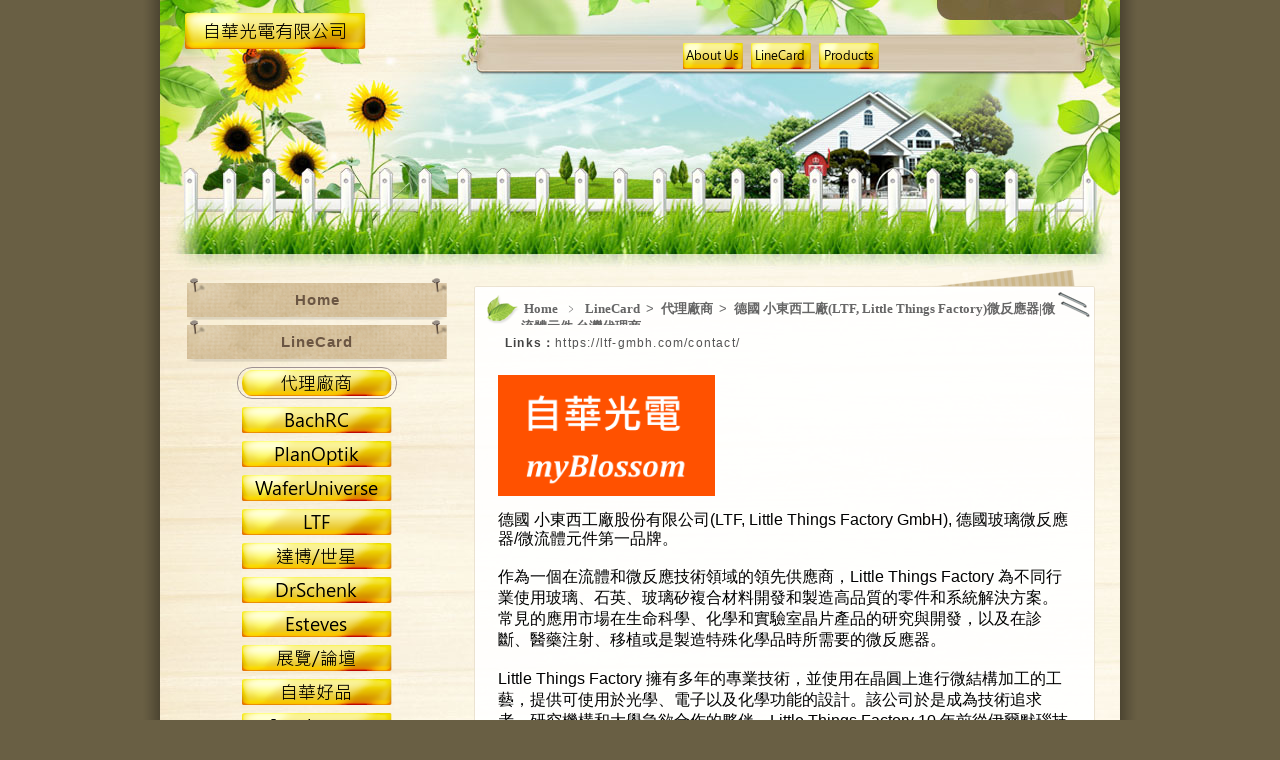

--- FILE ---
content_type: text/html
request_url: https://www.myblossom.tw/hot_232264.html
body_size: 20995
content:
<!DOCTYPE html PUBLIC "-//W3C//DTD XHTML 1.0 Transitional//EN" "https://www.w3.org/TR/xhtml1/DTD/xhtml1-transitional.dtd" >
<html xmlns="https://www.w3.org/1999/xhtml" xml:lang="en" lang="en"  xmlns:v="http://schema.org">
<head>
<script>if(window.location.protocol=="http:"){var current_url=window.location.href;var new_url=current_url.replace(/(http:)/,"https:");window.location=new_url;}</script> 
<meta http-equiv="Content-Type" content="text/html; charset=UTF-8" />
<meta name="copyright" content="自華光電有限公司" />
<meta name="referrer" content="origin">
<meta http-equiv="pragma" content="public, max-age=600" />
<meta http-equiv="expires" content="600">
<meta http-equiv="cache-control" content="public, max-age=600" />
<title>自華光電.現貨超市|玻璃晶圓|石英晶圓|矽晶圓|陶瓷晶圓|微反應器|陶瓷加熱器|封裝金線|封裝銀線|銀合金線|封裝銅線|鍍鈀銅線|封裝鋁線|封裝鋁軸|鑽石眼模|自華好品|焊針瓷嘴|微塵檢測設備|四點探針|焊線機|黏晶工具|濺鍍靶材|濺射靶材|釺焊材料|</title> 
<meta name="google-site-verification" content="3CNnX-U6W9J36QECqFPdhPIJXenGEo-A3nUXaKk-PGU" />
<meta name="msvalidate.01" content="N" />
<link rel="canonical" href="https://www.myblossom.tw/hot_232264.html" />
<meta name="keywords" content="Doublink Bonding Wire,CCC Bonding Wire,Custom Chip Connections,CCC 鋁線,達博金線,Plan Optik AG,玻璃晶圓、石英晶圓、MEMS晶圓,伸線鑽石眼模,微流體元件,  Fluidic Components,Esteves Group China,Little Things Factory GmbH,北京達博,天津世星,玻璃晶圓,石英晶圓,MEMS晶圓,Corning Eagle XG,Schott Borofloat 33,Semiconductor Glass Wafer,carrier wafer,石英晶圓 標準品庫存,玻璃晶圓 標準品庫存,quartz wafer,MEMS wafer,substrate wafer,glass wafer,gos wafer,sog wafer,Silicon On Glass wafers,Glass On Silicon wafers,Through Glass Vias (TGV),陶瓷加熱元件,Ceramics Heating Elements,晶圓加熱器,Wafer heater,microfluidic devices,異型鑽石眼模,異型眼模,超高溫陶瓷加熱器,陶瓷加熱器,ceramic heating elements,微反應器,玻璃微反應器,標準微反應器,標準玻璃微反應器,微通道反應器,玻璃微通道反應器,標準微通道反應器,標準玻璃微通道反應器,微型反應器,Glass microreactors,microreactors,矽玻璃晶圓,玻璃矽晶圓,載體晶圓,載具晶圓,封裝金線,封裝鋁線,封裝鋁導線,常備庫存現貨供應,SOG晶圓,GOS晶圓,標準石英晶圓,標準玻璃晶圓,最薄玻璃晶圓,陶瓷晶圓加熱器,陶瓷晶片加熱器,標準陶瓷加熱環,載具玻璃,載體玻璃,玻璃晶圓微塵檢測系統,Glass Wafer Particle Inspection System,銲針,瓷嘴,劈刀,Capillary,Bonding Capillary,焊針,MPP tools,四點探針,4 Points Probe,鋁線楔焊工具,Wedge Bonding Tools,黏晶工具,固晶工具,Die Bonding Tools,楔焊線機,球焊線機,封裝鋁軸,封裝線軸,鋁合金線軸,銀合金線,封裝銅線,鍍鈀銅線,好品起司蛋糕,好品乳酪蛋糕,自華好品,好蝦之家,濺鍍靶材,焊接材料,釺焊材料,濺射靶材,EXG,Eagle XG,SG3.4,BF33,Borofloat 33,D263,D263T,D263Teco,HSQ 300,HSQ 330,HSQ 900,HPFS 7979,HPFS 7980,HPFS 8655,JGS1,JGS2,JGS3,adapter carrier,bonding wire,Gold bonding wire,silver bonding wire,alloy bonding wire,copper bonding wire,Palladium Coated Copper Wire,Pd Coated Copper Wire,Gold wire,silver wire,copper wire,alloy wire,fused silica,fused silica wafer,diamond dies,diamond,gold,ceramic heating,ceramic heater,Aluminum Bonding Wires,Aluminum Wires,Aluminum Bonding Ribbon,Aluminum Ribbon,Sputtering Target,Soldering materials,Ceramic Heating Elements,Ceramic Heating Element,Heating Elements,鋼嘴,SG3.3,SG 3.3,SG 3.4,BF 33,矽晶圓,Silicon Wafer,陶瓷加热器,玻璃微反应器,玻璃晶圆,石英晶圆,陶瓷晶圆,硅玻璃晶圆,封装金线,封装银线,封装铝线,钻石眼模,晶圓載盤,晶圓承載盤,矽片承載盤,Pocket Wafer" />
<meta name="description" content="自華光電®半導體材料設備代理商 | 玻璃晶圓、石英晶圓、陶瓷晶圓、矽晶圓、陶瓷加熱器、微反應器、鑽石眼模、封裝金線、封裝銀線、銀合金線、封裝銅線、鍍鈀銅線、封裝鋁線、自華好品、封裝鋁軸、焊針瓷嘴、鋼嘴劈刀銲針、四點探針、黏晶工具、焊線機、微塵檢測設備、濺鍍靶材、濺射靶材、釺焊材料 國際頂尖品牌。" />
<meta name="generator" content="智邦輕鬆架站-746旅遊住宿-向日葵民宿版面-(v1)-2025/09/25 12:08" />
<meta property="og:title" content="N"/>
<meta property="og:type" content="website"/> 
<meta property="og:image" content="https://www.myblossom.tw/editor_images/60a7b09591de1e77cb2a2999afdb057c.jpg"/>
<meta property="og:image" content="https://www.myblossom.tw/601abcec2719ed34dd95fe1b84e44bb2.png"/>
<meta property="og:image" content="https://www.myblossom.tw/97da0b86b45464ecfa4b7b43ade09f61.png"/>
<meta property="og:image" content="https://www.myblossom.tw/editor_images/ed38d3ee7b8abb140086c65290fb57f1.png"/>
<meta property="og:description" content="德國 小東西工廠股份有限公司(LTF, Little Things Factory GmbH), 德國玻璃微反應器/微流體元件第一品牌。作為一個在流體和微反應技術領域的領先供應商，Little Things Factory 為不同行業使用玻璃、石英、玻璃矽複合材料開發和製造高品質的零件和系統解決方案。常見的應用市場在生命科學、化學和實驗室晶片產品的研究與開發，以及在診斷、醫藥注射、移植或是製造特殊"/> 
<meta property="og:url" content="https://www.myblossom.tw/hot_232264.html"/>
<meta property="og:site_name" content="自華光電有限公司"/>	 
<link rel="icon" type="image/png" href="images/favicon_1757919641.ico" />
<link rel="shortcut icon" type="image/png" href="images/favicon_1757919641.ico" />
<link rel="apple-touch-icon" href="images/favicon_1757919641.ico">
<link rel="apple-touch-icon-precomposed" href="images/favicon_1757919641.ico">
<link type="text/css" href="skin/jquery-ui/jquery-ui-1.10.0.custom.min.css" rel="stylesheet" />
<script type="text/javascript" src="https://cdnjs.cloudflare.com/ajax/libs/jquery/1.9.0/jquery.min.js"></script>
<script type="text/javascript" src="https://cdnjs.cloudflare.com/ajax/libs/jqueryui/1.10.0/jquery-ui.min.js"></script>
<script type="text/javascript" src="https://cdnjs.cloudflare.com/ajax/libs/jquery.cycle2/2.1.6/jquery.cycle2.min.js"></script>
<script type="text/javascript" src="https://cdnjs.cloudflare.com/ajax/libs/jquery.lazyload/1.9.1/jquery.lazyload.min.js"></script>
	<link rel="stylesheet" type="text/css" rev="stylesheet" media="all" href="skin/layout.css?ver=1758773289" /> 
	<link rel="stylesheet" type="text/css" rev="stylesheet" media="all" href="skin/option.css" />  
<link rel="stylesheet" type="text/css" rev="stylesheet" media="all" href="skin/revise.css?ver=1758773289" />
<script language="javascript"> 
var org_href = "//www.myblossom.tw/";
var mob_href = "//www.myblossom.tw/yellowpageMobile/"; 
var alert_mob = "New mobile version website：\n";  
var use_redirect = "N"; 
var lock_mouse = "N";  
var referer = document.referrer;
var ref_mob = false;
if(referer) var parts = referer.split('://')[1].split('/');
if(parts && parts[0]=='m.myblossom.tw') {
  ref_mob = true;
}
</script>  
<script type="text/javascript"  src="scripts/page.js" ></script>
<!-- product-list page --> 
<script language="javascript">
var lazymax=6;
$(document).ready(function() { 
$(".Content-body img").lazyload({	effect : "fadeIn" });
isMobDevice = (/iphone|ipad|Android|webOS|iPod|BlackBerry|Windows Phone|ZuneWP7/gi).test(navigator.appVersion);
if(isMobDevice){ 
	$(".Content-body img").trigger("appear");
}
for(i=0;i<=lazymax;i++){
        $(".Content-body img").eq(i).trigger("appear");
}
});
</script> 
</head> 
<body onload="init();"  data-spy="scroll" data-target=".bs-docs-sidebar" >
<div itemscope itemtype="https://schema.org/WebSite">
    <meta itemprop="url" content="https://www.myblossom.tw/hot_232264.html"/>
    <meta itemprop="name" content="自華光電有限公司"/>
    <meta itemprop="alternateName" content="自華光電.現貨超市|玻璃晶圓|石英晶圓|矽晶圓|陶瓷晶圓|微反應器|陶瓷加熱器|封裝金線|封裝銀線|銀合金線|封裝銅線|鍍鈀銅線|封裝鋁線|封裝鋁軸|鑽石眼模|自華好品|焊針瓷嘴|微塵檢測設備|四點探針|焊線機|黏晶工具|濺鍍靶材|濺射靶材|釺焊材料|"/>
</div>
<!--Breadcrumblist start--><div vocab="http://schema.org/" typeof="BreadcrumbList" style="display:none;"><div property="itemListElement" typeof="ListItem"><div property="item" typeof="WebPage" href="https://www.myblossom.tw/index.html"><span property="name">Home</span></div><span property="position">1</span></div><div property="itemListElement" typeof="ListItem"><div property="item" typeof="WebPage" href="https://www.myblossom.tw/hot.html"><span property="name">LineCard</span></div><span property="position">2</span></div><div property="itemListElement" typeof="ListItem"><div property="item" typeof="WebPage" href="https://www.myblossom.tw/hot_cg54993.html"><span property="name">代理廠商</span></div><span property="position">3</span></div><div property="itemListElement" typeof="ListItem"><span property="name">德國 小東西工廠(LTF, Little Things Factory)微反應器|微流體元件 台灣代理商</span><span property="position">4</span></div></div><!--Breadcrumblist end-->
    <div vocab="http://schema.org/" typeof="WebSite" style="display:none;">
        <span property="url">https://www.myblossom.tw/</span>
        <span property="name">自華光電有限公司</span>
    </div>
	<div style="display:none;" attr-rdfa="valid_msg">Missing parameters [image]</div>
<!--跑馬燈CSS-->
<style>
html .marquee { overflow: hidden; margin: 10px 0; }
html marquee { max-width: 100%; }
</style> 
<div id=container>
<!-- 表頭 -->
<header id="idx_header"
			>
	<!-- logo -->
<div id="idx_logo">      
<a class="alogo" href="index.html" title="自華光電有限公司"  >
<img class="merge_images" src="images/logo.png" alt="自華光電有限公司"/>
</a>
<div id="blogTitle">
&nbsp; 
</div>
</div>
<!-- logo 結束 --> 
<!-- 選單 -->
<div>
<nav id="idx_menu"> 
	<li><a class="menuA" href="info.html" title="About Us">
<img class="merge_images" src="images/menu_info.png?v=1758773289" /></a></li>
<li><a class="menuA" href="hot.html" title="LineCard">
<img class="merge_images" src="images/menu_hot.png?v=1758773289" alt="LineCard"/></a></li>
<li><a class="menuA" href="product.html" title="Products">
<img class="merge_images" src="images/menu_product.png?v=1758773289" alt="Products"/></a></li>
</nav>
</div>
<!-- 選單 結束 -->
</header>
<!-- 表頭 結束 --> 
<!-- banner 結束 -->
<!-- 頁首區塊結尾 -->
<div id=jplugin>
</div> 
<!-- 頁面中段區塊 -->
<div id=Tbody>
<!-- 文章區塊 -->
  <main id=mainContent>
  <div id=innermainContent>
          <div id=mainContent-topimg></div>
  <article id=Content_ContentList class="content-width">
<div class="log_cg1">
  <div class="Content">
        <div class="Content-top">
      <div class="ContentLeft"></div>
      <div class="ContentRight"></div>
      <h1 class="ContentTitle">
            <a class="titleA" href="index.html" title="Home" >Home</a>
            ﹥
            <a class="titleA" href="hot.html" title='LineCard' >
            LineCard            </a>
			                        >
            <span><a class="titleA" href="hot_cg54993.html" title="代理廠商"> 代理廠商 </a></span>
            			                         >       
            <span>          
            <a class="titleA" href="hot_232264.html?id=232264" title="德國 小東西工廠(LTF, Little Things Factory)微反應器|微流體元件 台灣代理商">
            德國 小東西工廠(LTF, Little Things Factory)微反應器|微流體元件 台灣代理商</a>
            </span>
      </h1>
      <h2 class="ContentAuthor"></h2>
    </div>
        <div class="Content-body">
	<p class="first-p">
                <b>Links：</b><a href="https://ltf-gmbh.com/contact/" target="_blank" title="">https://ltf-gmbh.com/contact/</a><br/>
        		<div class="Content-desc">
        <br /><img src="//www.myblossom.tw/2df8685a36fa125f4ceb9005fab8e7af.png" width="217" alt="2df8685a36fa125f4ceb9005fab8e7af.png"></img><br /><br /><span style="color: #000000;"><span style="line-height: 120%; font-size: medium;">德國 小東西工廠股份有限公司(LTF, Little Things Factory GmbH), 德國玻璃微反應器/微流體元件第一品牌。<br /><br /></span><span style="line-height: 120%; font-size: medium;"></span><span style="font-size: medium;">作為一個在流體和微反應技術領域的領先供應商，Little Things Factory 為不同行業使用玻璃、石英、玻璃矽複合材料開發和製造高品質的零件和系統解決方案。常見的應用市場在生命科學、化學和實驗室晶片產品的研究與開發，以及在診斷、醫藥注射、移植或是製造特殊化學品時所需要的微反應器。<br /><br /></span><span style="line-height: 120%; font-size: medium;"></span><span style="font-size: medium;">Little Things Factory 擁有多年的專業技術，並使用在晶圓上進行微結構加工的工藝，提供可使用於光學、電子以及化學功能的設計。該公司於是成為技術追求者、研究機構和大學急欲合作的夥伴。</span><span style="font-size: medium;">Little Things Factory 10 年前從伊爾默瑙技術大學分出來獨自成立公司後，仍持續與純理論研究領域保有極佳的連繫。由於我們公司是晶圓微結構加工技術領頭羊的上市公司 Plan Optik AG 的子公司，故可以使用母公司最新的先進微結構加工與表面處理製程。除了用於客戶應用所常用的微結構零件標準化產品，Little Things Factory 亦可提供客製化的系統解決方案，以同時滿足顧客的需要以及流程控制系統，這是在操作微型工廠的製程監控與作業優化時一個不可或缺的靈活工具。<br /><br /></span><span style="line-height: 120%; font-size: medium;">Plan Optik透過子公司 Little Things Factory 與 MMT，成立了微流體系統事業部，是全球少數可提供成套微流體系統的廠商之一。這是一個應用持續開發具有高潛力的市場，例如在醫學和化學產業。微流體系統的產品與目前Plan Optik晶圓加工技術的核心業務，同樣具有相當大的成長潛力。<br /><br />微反應器/微流道反應器 Glass microreactors</span></span>
<div>
<div><span style="line-height: 19.2px; font-size: medium; color: #000000;">玻璃微反應器/玻璃微流道反應器 Glass microreactors</span></div>
<span style="line-height: 120%; font-size: medium; color: #000000;"></span>
<div><span style="line-height: 19.2px; font-size: medium; color: #000000;">標準微反應器/標準微流道反應器 Glass microreactors</span></div>
<span style="line-height: 120%; font-size: medium; color: #000000;"></span>
<div><span style="color: #000000;"><span style="line-height: 19.2px; font-size: medium;">標準玻璃微反應器/標準玻璃微流道反應器 Glass microreactors<br /></span><span style="line-height: 19.2px; font-size: medium;">微流體元件(Microfluidic devices)、生物晶片(Bio-Chip)、微陣列晶片(Microarray chip)、微流體晶片(Microfluidic chip)、實驗室晶片(Lab-on-a-chip)、微機電(MEMS)。</span></span></div>
<span style="color: #000000;"><span style="color: #000000;"><span style="line-height: 120%; font-size: medium;"><br /><img src="//www.myblossom.tw/editor_images/342eb109e71778fdafff8f68a7b39266.jpg" width="338" alt="342eb109e71778fdafff8f68a7b39266.jpg"></img><br /><br />自華光電 - <span style="font-size: medium;">德國LTF</span>微反應器/微流體元件 台灣代理商商。<br /></span><span style="font-size: small; line-height: 120%;">Allen K. Lin | Allen@myblossom.tw | LINE ID: Allen-007 | Wechat ID: Allen-006 | T: 0910-782775<br /><br /><img src="//www.myblossom.tw/editor_images/fc3fd113e06c2015def4a89a6bc5d08b.jpg" width="500" alt="fc3fd113e06c2015def4a89a6bc5d08b.jpg"></img><br /><br /></span></span></span>
<div><iframe width="500" height="320" src="https://www.youtube.com/embed/lICLHtaXktk?wmode=transparent" frameborder="0" allowfullscreen=""></iframe></div>
</div> 
		</div> 
				  </p>
    </div>
        <div class="Content-bottom">
		<span>
			<a class="pagenavi" href="hot_177055.html" title="Previous">Previous</a>			<a class="pagenavi" href="hot_cg54993.html" title="Back to List">Back to List</a>
			<a class="pagenavi" href="hot_289821.html" title="Next">Next</a>		</span>  
      <div class="ContentBLeft"></div>
      <div class="ContentBRight"></div>
    </div>
  </div>
</div>  
  </article>
  <div id=mainContent-bottomimg></div>
 </div>
</main>
<div id=sidebar> <div id=innersidebar>
  <div id=sidebar-topimg></div>
   <div class=sidepanel><h4 class="Ptitle">   <a class="sideTitle" href="index.html" title="">Home</a></h4>  
   </div>
   <div class=sidepanel>
   <h4 class="Ptitle"> 
   <a class="sidetitle" href="hot_cg54993.html" title="">
   LineCard   </a> 
   </h4> 
    <div class="Pcontent" id="hotlist" style=" display:block;  padding-left:0px;" >  
          <a class="sideA" href="hot_cg54993.html" title=""  style="margin-left:px">
          <img class="merge_images current" src="images/hot_54993.png" alt=""/>
     </a>
          <a class="sideA" href="hot_cg72110.html" title=""  style="margin-left:px">
          <img class="merge_images" src="images/hot_72110.png" alt=""/>
     </a>
          <a class="sideA" href="hot_cg54996.html" title=""  style="margin-left:px">
          <img class="merge_images" src="images/hot_54996.png" alt=""/>
     </a>
          <a class="sideA" href="hot_cg80769.html" title=""  style="margin-left:px">
          <img class="merge_images" src="images/hot_80769.png" alt=""/>
     </a>
          <a class="sideA" href="hot_cg72147.html" title=""  style="margin-left:px">
          <img class="merge_images" src="images/hot_72147.png" alt=""/>
     </a>
          <a class="sideA" href="hot_cg54994.html" title=""  style="margin-left:px">
          <img class="merge_images" src="images/hot_54994.png" alt=""/>
     </a>
          <a class="sideA" href="hot_cg86599.html" title=""  style="margin-left:px">
          <img class="merge_images" src="images/hot_86599.png" alt=""/>
     </a>
          <a class="sideA" href="hot_cg72153.html" title=""  style="margin-left:px">
          <img class="merge_images" src="images/hot_72153.png" alt=""/>
     </a>
          <a class="sideA" href="hot_cg54995.html" title=""  style="margin-left:px">
          <img class="merge_images" src="images/hot_54995.png" alt=""/>
     </a>
          <a class="sideA" href="hot_cg89445.html" title=""  style="margin-left:px">
          <img class="merge_images" src="images/hot_89445.png" alt=""/>
     </a>
          <a class="sideA" href="hot_cg85479.html" title=""  style="margin-left:px">
          <img class="merge_images" src="images/hot_85479.png" alt=""/>
     </a>
          <a class="sideA" href="hot_cg107963.html" title=""  style="margin-left:px">
          <img class="merge_images" src="images/hot_107963.png" alt=""/>
     </a>
         </div> 
   </div>           
    <div id=sidebar-bottomimg></div>
  </div>  <div style="CLEAR: both; MARGIN-TOP: -1px; OVERFLOW: hidden; HEIGHT: 1px"></div>
</div>
    <footer id=foot>
  <div align="center">   
  <div class="footer-feed" >
        &nbsp&nbsp<small><a href="https://hosting.url.com.tw/" target="_blank">Powered by hosting.url.com.tw</a></small>
   </div>
  </div> 
  </footer>
</div>
</div>
<script type="text/javascript" src="https://toolkit.url.com.tw/counter/tracer.php?token=O5Tbk4w1Maj7Q1gfL1y09332db3ccau7bfX6lei9b6G99fz3ca249etaL4n9Rc37Lw=="></script>
<script type="text/javascript">
$(document).ready(function() { 
 // 合成圖片css修正
  $("#hotlist .sideA").css({"padding-top":"5px","background":"none","height":"100%","width":"100%","padding-left":"0px","text-align":"center"});
  $("#cglist .sideA").css({"padding-top":"5px","background":"none","height":"100%","width":"100%","padding-left":"0px","text-align":"center"});
  $("#corplist .sideA").css({"padding":"5px 0","background":"none","height":"100%","width":"100%","padding-left":"0px","text-align":"center"});
  $("img.current").load(function() { 
    $(this).css({"padding":"2px 4px","background":"#B1B1B1", "border":"1px solid #9E9191" ,"border-radius": "15px"  });
  });
 //"height":$(this).height() ,"width":$(this).width()-16,
 });
</script> 
</body> 
</html>

--- FILE ---
content_type: text/css
request_url: https://www.myblossom.tw/skin/layout.css?ver=1758773289
body_size: 13338
content:
/* 向日葵民宿版面 */


/** global **/
/* 全站通用屬性 */
html{


}
body{   
color: #555;
font-size:12px;
margin:0;
padding:0;
font-family:Arial, Verdana, Helvetica, sans-serif;
background:url(bg.png) repeat-y center #695f44;
overflow-x: auto;
}
p{
margin:3px;
}
img {
border:0;
background:
}
select{
font-family: Arial, Verdana;
}
th{ background:#f3f3f3; border-bottom:1px solid #ccc; border-top-width: 1px; border-right-width: 1px; border-left-width: 1px;
}

/** link **/
/* 泛用 */
a:link,a:visited{
text-decoration:none;
color:#fff;
}
a:hover{
color:#beb19d;
}
.menuA:link,.menuA:visited{
font-size:15px;
font-weight:bold;
height:40px;
text-align:center;
padding:3px 7px 2px;
text-decoration:none;
color:#6b5643;
line-height:140%;
border:0px solid #0060C2;
}
.menuA:hover{
color:#9a8979;
}
/*文章標題*/
.titleA:link,.titleA:visited{
text-decoration:none;
font-family:verdana;
font-size:13px;
font-weight:bold;
text-align:left;
color:#666;
padding:3px;
}
.titleA:hover{color:#888;text-decoration:none;}
.sideA:link,.sideA:visited{text-decoration:none;padding-left:16px;background:no-repeat 2px 3px;height:16px;overflow:hidden;display:block;margin-bottom:3px;width:170px;background:url(arrow.gif) 2px 3px no-repeat; color:#666; }
.sideA:hover{text-decoration:none;padding-left:16px;background:no-repeat 2px -13px;height:16px;overflow:hidden;background:url(arrow.gif) no-repeat 2px -13px; color:#999; }
.CategoryA:link,.CategoryA:visited{text-decoration:none;}
.CategoryA:hover{text-decoration:none;}

.more:link,.more:visited{background:no-repeat;margin:5px;text-decoration:none;}
.more:hover{background:no-repeat 0 -15px;}
.blogsetA:link,.blogsetA:visited{padding:0 9px 4px 16px ; background:no-repeat;text-decoration:none;}
.mp3A:link,.mp3A:visited{padding:0 0 4px 16px; background:no-repeat;text-decoration:none;}
.collA:link,.collA:visited{padding:0 0 4px 16px; background:no-repeat;text-decoration:none;}
.aboutA:link,.aboutA:visited{padding:0 0 4px 16px; background:no-repeat;text-decoration:none;}
.normalA:link,.normalA:visited{padding:0 12px 4px 16px; background:no-repeat;text-decoration:none;}
.listA:link,.listA:visited{padding:0 0 4px 16px; background:no-repeat;text-decoration:none;}
.commentA:link,.commentA:visited{padding:0 0 4px 14px; background:no-repeat -2px 3px;text-decoration:none;}
/*邊欄功能選項標題*/
.Ptitle a:link,.Ptitle a:visited{color:#6b5643;}
.Ptitle a:hover{color:#a18974;}
/* 底部版權聲明連結 */
#container #foot a{
color:#6b5643;
padding:0px 2px;
}
#container #foot a:hover{
color:#a18974;
padding:0px 2px;
}

/** layout **/

/*---主體樣式---*/
#container{ 
width:960px;
margin:0 auto;
color:#444;
background:url(container.jpg) repeat-y;
padding:0;
text-align:center;}
/*---頂部樣式---*/
#container #header{
background:url(header.jpg) center top no-repeat;
height:270px;
width:960px;
margin:0 auto 0;
padding:0 auto 0;
list-style-image: none;
}
#container #header #blogname{
font-family:verdana;
padding:35px 50px 0 60px;
font-size:30px;
line-height:110%;
color:#000;
font-weight: bold;
text-align:right;
background:;
height:55px; }
#container #header #blogname #blogTitle{
font-size:11px;margin:0px 0px 0px 0px; font-weight:bolder; height:16px;padding:0;}
#container #header #menu{
font-size: 11px;
height:20px;
padding:0px;
margin:0px;
text-align:left;
/*visibility:hidden;*/
}
#container #header #menu #Left{
width:0px;
float:left;
}
#container #header #menu #Right{
width:0px;
float:right;
}
#container #header #menu ul{
list-style:none;
margin:97px 20px 0 15px;
*margin:97px 20px 0 15px;
_margin:79px 18px 0px 0px;
padding:0;
height:px;
float:right;
}
#container #header #menu ul li{
float:left;
height:20px;
margin:0 4px;
}
.menuL{
color: white;
background-image: none;
background-repeat: no-repeat;
background-attachment: scroll;
width:0;
padding:0;
}
.menuR{
color: white;
background-image: none;
background-repeat: no-repeat;
background-attachment: scroll;
width:8px;
padding:0;
}
.menuDiv{
color: white;
background-image:none;
background-repeat: no-repeat;
background-attachment: scroll;
background-position: 0 0;
width:4px;
padding:0;
}
/*---內容樣式/容器---*/
#container #Tbody{
width:960px;
margin:0 auto;
text-align:left;
position:relative;
}
/*---邊欄/工具區塊--*/
#sidebar{
color: #555;
width:260px;
margin:8px 0 0 27px;
padding:0 0 18px;
text-align:center;
float:left;
}
#innersidebar{}
#sidebar-topimg{height:0; width:260px; }
#sidebar-bottomimg{height:5px;width:260px;overflow:hidden;}
/*---工具箱樣式--*/
.sidepanel{ width:260px; margin:0 auto!important; margin:0px; padding: 0; text-align: center; }
/*邊欄功能選項標題*/
.Ptitle{
/* height:30px; */
font-family:Arial, Verdana, Helvetica, sans-serif;
font-size: 15px; 
font-weight:bold;
color:#6b5643;
background:url(sidebar.png) top center no-repeat;
padding:13px 15px 12px;
padding:15px 15px 11px \9;
margin:0;
letter-spacing:1px;
}
.Pcontent{
text-align:left;
padding:0;
margin:0 0 10px;
line-height:160%;
overfolw:hidden;
}
.Pfoot{
height:0px;
border-bottom:0px #96ABB8 solid;
padding:0 0 0px 0;
*padding:0 0 0px 0;
_padding:0 0 0px 0;
line-height:100%;
*line-height:160%;
_line-height:100%;
margin:0px 0px 20px 0px;
*margin:0px 0px 20px 0px;
_margin:-15px 0px 10px 0px;}
/*---主內容--*/
#mainContent{margin:0 5px 0 5px;  text-align:center;display:inline;}
#innermainContent{ width: 632px; margin-right:20px; overflow:visible;float:right;background:transparent;}
#mainContent-topimg{ height:0; overflow:hidden; }
#mainContent-bottomimg{ background-image:; background-repeat: no-repeat; background-attachment: scroll; background-position: 0 0; height:10px; overflow:hidden; }
.content-width{ width:632px; margin:auto;background:transparent;}
/*---主內容頁數--*/
.pageContent{margin:0 auto;padding:3px;text-align:left;height:18px;color:#000;}
.NavTitle{float:left;}
.page{padding-right:5px;height:18px;}
.page ul{list-style:none;margin:0px;padding:0px}
.page ul li{float:left;padding:0px 3px 0px 3px;}
.page ul li.PageL {width:9px;height:16px;}
.page ul li.PageR {width:9px;height:16px;}
.PageLbutton{background:transparent;width:9px;height:16px;display:block;}
.PageRbutton{background:transparent;width:9px;height:16px;display:block;}
/*---內容區塊--*/
.Content{margin:0 auto;padding:0;font-family:Arial, Verdana;background:;}
/*---網誌標題區塊--*/
.Content-top{
height:55px;
color:#003C80;
text-align:left;
overflow:hidden;
background:url(content_top_bg.png) top center no-repeat;
}
.Content-top .ContentLeft{}
.Content-top .ContentRight{}
/*文章標題區塊*/
.Content-top .ContentTitle{
font: 13px arial;
color:#666;
margin: 0;
padding:30px 40px 0 53px;
padding-top:32px \9;

}

.Content-top .ContentAuthor{ 
font: 11px verdana;
color:#618d9c;
padding:10px 43px 0 0; 
text-align:right; 
margin-top:-25px;
letter-spacing:1px;
height:35px;
display:block;
border-left:0px #000045 double;
border-right:0px #000045 double;
border-top:0px #000045 double;
}


/*---網誌內容區塊--*/
.Content-body , .Content-result{
margin:0;
padding:0 30px;
overflow:hidden;
text-align:left;
line-height:150%;
background:url(content-body_bg.png) center repeat-y;
border-left:0px #000045 double;
border-right:0px #000045 double;
border-bottom:0px #000045 double;
}
.Content-body a { line-height:22px; }
.Content-body p , .Content-result  p{padding:4px;letter-spacing:0.1em;}
.linkover{padding:0 0px;}
/*---網誌內文底部--*/
.Content-bottom{ text-align:right; background:url(content_bottom_bg.png) center bottom no-repeat; height:42px; margin-bottom: 10px; padding:10px 20px 0; }
.Content-bottom .ContentBLeft{width:0px;float:left;}
.Content-bottom .ContentBRight{width:0px;float:right;}
.Content-bottom span { margin-right:15px; }

/*---網誌其他訊息--*/
.Content-Info {margin:0px;width:578px;padding:4px 8px;background:url(Content-body_bg.gif) top center repeat-y;}
.Content-Info .InfoAuthor{text-align:left;background:transparent;}
.Content-Info .InfoOther{float:right;text-align:right;background:transparent;}
/*--回應區塊--*/
.comment{text-align:left;margin:0px 12px 4px 12px;BACKGROUND:#EEE;}
.commentinfo{font-family:arial;;font-size:12px;color:#444;}
.commenttop{ font: 12px Arial normal; color:#000;border:0px; padding:4px; background:url(../26%E8%B3%BC%E7%89%A9%E5%A5%B3%E5%AD%A9%E7%89%88%E9%9D%A2/commenttop_bg.gif) bottom left #FFF no-repeat;height:30px;}
.commentcontent{padding:10px;line-height:140%;overflow:hidden;color:#000;background:url(../26%E8%B3%BC%E7%89%A9%E5%A5%B3%E5%AD%A9%E7%89%88%E9%9D%A2/commentcontent_bg.gif) #EEE center bottom no-repeat;}
/* .commentcontent a{background:#fff;} */
/*---UBB區塊--*/
.UBBPanel{ background:#f1f1f1; border-top: 1px solid #b4a79c; border-right: 1px solid #b4a79c; border-bottom: 1px solid #b4a79c; border-left-style: solid; border-left-width: 3px; }
.UBBTitle{padding:4px;border-bottom:1px dotted #b4a79c;}
.UBBContent{padding:6px;line-height:160%;}
.UBBContent TEXTAREA {width:448px;margin-bottom:2px;}
:link.UBBLink,:visited.UBBLink{font-size:12px;font-family:Arial,verdana;}
/*---訊息欄--*/
#MsgContent{ color: #000; width:450px; padding:0; margin:auto;}
#MsgContent #MsgHead{background:;padding:4px;color:#969696;text-align:center;}
#MsgContent #MsgBody{padding:4px;line-height:180%;color:#969696;}

.LDialog{border:solid 1px #cccccc;margin:3px auto;padding:1px;}
.LDialog .LHead{background:gray;padding:1px;color:#fff;text-align:center;}
.LDialog .LBody{padding:4px;line-height:200%;}


/* 訊息欄圖示及文字 */
.MessageText{height:50px;margin-right:38px;}
.MessageIcon{background:url(../../images/Message.jpg) no-repeat;width:48px;height:48px;float:left;}
.ErrorIcon{background:url(../../images/Error.jpg) no-repeat;width:48px;height:48px;float:left;}
.WarningIcon{background:url(../../images/Warning.jpg) no-repeat;width:48px;height:48px;float:left;}
.QuestionIcon{background:url(../../images/Question.jpg) no-repeat;width:48px;height:48px;float:left;}
/*---底部樣式---*/
#container #foot{
font:11px arial;
color:#6b5643;
height:55px;
padding:15px 20px 0;
letter-spacing:1px;
clear:both;
background:url(footer.jpg) repeat-y;}
/*---文件上傳欄位樣式---*/
.attachmentBody{
margin:0;font-size:12px;background:#f1f1f1
}

.list_seperator { margin:18px 0; border-top:1px dotted #ddd; }


.Content a { color:#555; }
.Content a:hover { color:#aaa; }

/*----------------------------------首頁新增的CSS----------------------------------*/
#idx_header { height:270px; background:url(header.jpg) no-repeat center top; position:relative; }
#idx_logo { margin:13px 0 0 25px; float:left; width:250px; text-align:left; color:#fff; }
#idx_menu { margin:43px 32px 0 0; padding:0; list-style:none; float:right; width:610px; }
#idx_menu li { margin-right:5px; display:inline-block; *display:inline; }
#idx_menu li a { font-size:15px; text-decoration:none; }
#idx_menu li a:hover { font-weight:bold; }
#idx_content { padding-left:10px; }
#idx_content .idx_intro { width:290px; margin:0 5px 30px 15px; float:left; border-bottom:1px solid #dcd0b9; height:290px; text-align:left; font-size:13px; line-height:22px; position:relative; }
#idx_content .idx_intro div.proditem{height:115px;}
#idx_content .idx_intro div.imgdiv{  text-align: center;  background:#FFF;height:106px;width:106px;overflow:hidden;float:left; border:1px solid #ccc; margin:0 10px 0 0; line-height:106px;}
#idx_content .idx_intro div.imgdiv span{display:inline-block;height:53%;} 
#idx_content .idx_intro img { max-height:102px;max-width:102px;vertical-align : middle; }
.idx_intro .Ptitle { background:url(sidebar2.png) no-repeat center top; line-height:18px; margin-bottom:10px; text-align:center; }
.idx_intro span.intro_content { font-weight:normal;display:inline; overflow:hidden; word-wrap: break-word;word-break: break-all;}
.idx_intro span.more { display:block; text-align:right; font-size:12px; color:#9a8a6f; position:absolute; bottom:5px; right:-5px; }
.idx_intro span.more a { color:#9a8a6f; text-decoration:none; }
.idx_intro span.more a:hover { text-decoration:underline; }
.idx_intro p { margin:2px 0; height:22px; overflow:hidden; }
.idx_intro p a { color:#555; text-decoration:none;  }
.idx_intro p a:hover { text-decoration:underline; }
.idx_intro p.part { height:20px; }
.idx_intro .news { text-decoration:none;padding-left:16px; background:no-repeat 2px 3px; height:16px; display:block; margin-bottom:10px; background:url(arrow.gif) 2px 3px no-repeat; background:url(arrow.gif) 2px 0 no-repeat \9; line-height:17px; color:#555; }
.idx_intro .news:hover { background:url(arrow.gif) no-repeat 2px -13px;background:url(arrow.gif) no-repeat 2px -16px \9; color:#999; }
.idx_intro .news b { float:left; font-weight:normal; overflow:hidden; text-overflow:ellipsis; }
.idx_intro .news span { float:right; }
.footer-corpinfo { float:left; text-align:left; width:400px; margin-bottom:10px; }
.footer-feed { margin-top:5px; line-height:20px; }
a.pagenavi { color:#FFF; padding:1px 5px; background:#634c2e; letter-spacing:1px; }
a.pagenavi:hover { color:#d1c4a8; }
#toolbar { position:absolute; top:2px; right:55px; top:3px \9; color:#fff; }
/* 把layout.css的字距設定都覆蓋 */
#mainContent .Content-desc {line-height:normal;}

html #search_toolbar { margin: 0 10px 10px 0; }

html #search_toolbar .s-btn, html #search_toolbar .c-btn { background: #7b6958; }
/* 向日葵民宿版面 */

--- FILE ---
content_type: text/css
request_url: https://www.myblossom.tw/skin/option.css
body_size: 607
content:
.menuA:link, .menuA:visited ,.menuA:hover {padding:0px;border:none;background:none;}#hotlist a.sideA{padding-top: 5px;background-image: none;height: 100%;width: 100%;padding-left:0px;text-align:center; }#cglist a.sideA{padding-top: 5px;background-image: none;height: 100%;width: 100%;padding-left:0px;text-align:center;}#cplist a.sideA{padding-top: 5px;background-image: none;height: 100%;width: 100%;padding-left:0px;text-align:center;}#corplist a.sideA{padding-top: 5px;background-image: none;height: 100%;width: 100%;}a.sideA img.current{ padding:2px 4px; border:1px solid #9E9191; border-radius:15px;  }